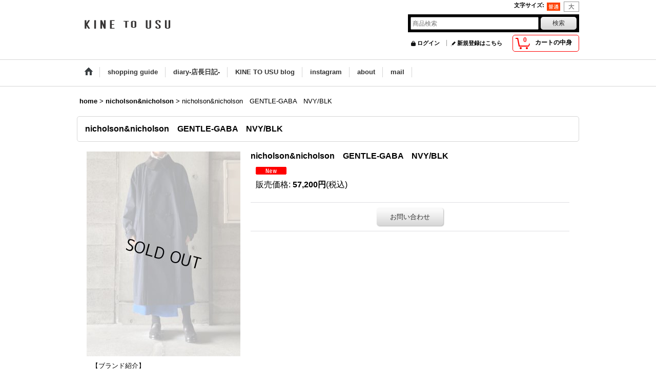

--- FILE ---
content_type: text/html; charset=UTF-8
request_url: https://kinetousu.ocnk.net/product/9599
body_size: 8639
content:
<!DOCTYPE html><html lang="ja">
<head prefix="og: http://ogp.me/ns# fb: http://ogp.me/ns/fb# product: http://ogp.me/ns/product#">
    <meta charset="utf-8" />
    <title>nicholson&amp;nicholson ニコルソンアンドニコルソン / GENTLE-GABA　NVY/BLK</title>
    <meta name="keywords" content="nicholson&amp;nicholson,ニコルソンアンドニコルソン,GENTLE-GABA　" />
    <meta name="description" content="nicholson&amp;nicholson ニコルソンアンドニコルソン / GENTLE-GABA を通販、販売しています。" />
    <meta property="og:url" content="https://kinetousu.ocnk.net/product/9599" />
    <meta property="og:site_name" content="KINE TO USU" />
    <meta property="og:title" content="nicholson&amp;nicholson　GENTLE-GABA　NVY/BLK" />
    <meta property="og:description" content="【ブランド紹介】nicholson&amp;nicholson   ニコルソンアンドニコルソンシンプルに自分らしく生きる女性へ。着る人の日常を輝かせる、色褪せないモノつくりをテーマに商品ひとつひとつに想いを込…" />
    <meta property="og:type" content="product" />
    <meta property="og:image" content="https://kinetousu.ocnk.net/data/kinetousu/product/20230930_1b7d85.jpg" />
    <meta name="twitter:card" content="summary_large_image">
    <meta name="thumbnail" content="https://kinetousu.ocnk.net/data/kinetousu/product/20230930_1b7d85.jpg" />
    <link rel="alternate" type="application/rss+xml" title="RSS" href="https://kinetousu.ocnk.net/rss/rss.php" />
    <link rel="alternate" media="only screen and (max-width: 640px)" href="https://kinetousu.ocnk.net/phone/product/9599" />
    <link rel="canonical" href="https://kinetousu.ocnk.net/product/9599" />
    <link href="/res/layout001/style/public/font-awesome-4.7.0/css/font-awesome.min.css" rel="stylesheet" />
    <link href="https://kinetousu.ocnk.net/res/layout001/style/common.css?1698389121" rel="stylesheet" type="text/css" media="all" />
    <link href="https://kinetousu.ocnk.net/res/layout004/style/template.css?1811011534" rel="stylesheet" type="text/css" media="all" />
    <link href="https://kinetousu.ocnk.net/res/layout001/style/jquery.fancybox.css" rel="stylesheet" type="text/css" media="all" />
    <link href="https://kinetousu.ocnk.net/res/layout004/style/default.css?1402535650" rel="stylesheet" type="text/css" media="all" />
    <script src="https://kinetousu.ocnk.net/res/layout004/js/public/jquery.js?v=420213"></script>
    <script src="https://kinetousu.ocnk.net/res/layout004/js/underscore.js?v=3"></script>
    <script src="https://kinetousu.ocnk.net/res/layout004/js/flipsnap.min.js"></script>
    <script src="https://kinetousu.ocnk.net/res/layout004/js/pack/ocnk-min.js?1625028332"></script>
    <script src="https://kinetousu.ocnk.net/res/layout004/js/pack/ranking-tab-min.js?1625028310"></script>
<script async src="https://www.googletagmanager.com/gtag/js?id=UA-42794058-2"></script>
<script>
  window.dataLayer = window.dataLayer || [];
  function gtag(){dataLayer.push(arguments);}
  gtag('js', new Date());
  gtag('config', 'UA-42794058-2');
</script>

</head>

<body class="detail_page_body category54_detail_page_body detail_group14 detail_new" id="detail_page_9599">
<div id="container" class="jpn_version visitor">
<div id="inner_container"> 

    <header role="banner">
        <div id="header_container">
            <div id="header">

                <div id="inner_header">

                    <div id="header_top" class="fix_center clearfix">
                        <div id="copy" class="header_top_800">

                        </div>
                        <div id="header_font_setting">
                            <div class="font_setting">
                                <span class="set_font_title">文字サイズ<span class="colon">:</span></span>
                                <span class="set_font_normal"></span><span class="set_font_large"></span>
                            </div>
                        </div>
                    </div>

                    <div id="header_middle" class="fix_center clearfix">
                        <div id="shoplogo" itemscope="itemscope" itemtype="http://schema.org/Organization">
                            <a itemprop="url" href="https://kinetousu.ocnk.net">
                                <img itemprop="logo" src="https://kinetousu.ocnk.net/data/kinetousu/image/20141024_1e9508.png" width="200" height="40" alt="KINE TO USU" />
                            </a>
                        </div>
                        <div id="search" itemscope="itemscope" itemtype="http://schema.org/WebSite">
                            <meta itemprop="url" content="https://kinetousu.ocnk.net" />
                            <form class="search_form" method="get" action="https://kinetousu.ocnk.net/product-list" role="search" itemprop="potentialAction" itemscope="itemscope" itemtype="http://schema.org/SearchAction">
                                <meta itemprop="target" content="https://kinetousu.ocnk.net/product-list/?keyword={keyword}" />
                                <input type="search" class="largesize searchform" name="keyword" value="" placeholder="商品検索" itemprop="query-input" />
                                <span class="global_btn"><input type="submit" class="searchinput btn_size_small btn_color_common" name="Submit" value="検索" /></span>
                            </form>
                        </div>
                    </div>

                    <div id="header_bottom" class="fix_center clearfix">
                        <div id="carttop">
                            <div class="shopping_cart_button has_cart_popup" data-empty-text="">
                                <div class="cartbtn">
                                    <a href="https://kinetousu.ocnk.net/cart">
                                        <span class="cartquantity">0</span>
                                        <span class="cartbtn_text">カートの中身</span>
                                    </a>
                                </div>
                            </div>
                        </div>

                        <div class="signin guestmember">
                            <div class="signin_box">
                                <ul>
                                    <li class="signin_top">
                                        <a href="https://kinetousu.ocnk.net/member-login" class="secure_link">ログイン</a>
                                    </li>
                                    <li class="register_top">
                                        <a href="https://kinetousu.ocnk.net/register" class="secure_link">新規登録はこちら</a>
                                    </li>
                                </ul>
                            </div>
                        </div>
                    </div>

                </div>

                <nav role="navigation">
                    <div id="header_navigation">
                        <div id="globalnavi" class="clearfix" data-drilldown="off">
                            <ul class="fix_center clearfix pre_load_nav dropdown">
                                <li class="header_nav h_home posleft">
                                    <a href="https://kinetousu.ocnk.net/" class="nav_link"><span class="nav_box"><img src="https://kinetousu.ocnk.net/res/layout004/img/navi_home_bg.gif" data-x2="https://kinetousu.ocnk.net/res/layout004/img/navi_home_bg_x2.gif" width="45" height="45" alt="home" /></span></a>
                                </li>
                                <li class="header_nav h_help">
                                    <a href="https://kinetousu.ocnk.net/help" class="nav_link"><span class="nav_box">shopping guide</span></a>
                                </li>
                                <li class="header_nav h_diary">
                                    <a href="https://kinetousu.ocnk.net/diary" class="nav_link"><span class="nav_box">diary-店長日記-</span></a>
                                </li>
                                <li class="header_nav h_link">
                                    <a href="https://kinetousu.ocnk.net/link" class="nav_link"><span class="nav_box">KINE TO USU blog</span></a>
                                </li>
                                <li class="header_nav h_link_item_1">
                                    <a href="https://www.instagram.com/kinetousu/" class="nav_link" target="_blank"><span class="nav_box">instagram</span></a>
                                </li>
                                <li class="header_nav h_bbs">
                                    <a href="http://kinetousu.com/about.html" class="nav_link" target="_blank"><span class="nav_box">about</span></a>
                                </li>
                                <li class="header_nav h_inquiry posright">
                                    <a href="https://kinetousu.ocnk.net/contact" class="nav_link secure_link"><span class="nav_box">mail</span></a>
                                </li>
                            </ul>
                        </div>
                    </div>
                </nav>

            </div>        </div>
    </header>

    <div id="contents">
        <div id="inner_contents" class="fix_center clearfix">

<div id="pan">
    <ol class="breadcrumb_list" itemscope itemtype="https://schema.org/BreadcrumbList">
        <li class="breadcrumb_nav pannavi1" itemprop="itemListElement" itemscope itemtype="https://schema.org/ListItem">
            <a href="https://kinetousu.ocnk.net/" itemprop="item">
                <span class="breadcrumb_text" itemprop="name">home</span>
            </a>
            <meta itemprop="position" content="1">
        </li>
        <li class="breadcrumb_nav pannavi2" itemprop="itemListElement" itemscope itemtype="https://schema.org/ListItem">
            <span class="gt">&gt;</span>
            <a href="https://kinetousu.ocnk.net/product-list/54" itemprop="item" class="item_list_link">
                <span class="breadcrumb_text" itemprop="name">nicholson&amp;nicholson</span>
            </a>
            <meta itemprop="position" content="2">
        </li>
        <li class="breadcrumb_nav" itemprop="itemListElement" itemscope itemtype="https://schema.org/ListItem">
            <span class="gt">&gt;</span>
                <span class="thispage" itemprop="name">nicholson&amp;nicholson　GENTLE-GABA　NVY/BLK</span>
            <meta itemprop="position" content="3">
        </li>
    </ol>
</div>



            <div id="maincol1" role="main">
                <div id="main_container">
                    <article>
                        <div class="page_box itemdetail">


                            <div class="page_title">
                                <h1 class="detail_page_title">
                                    <span class="goods_name">nicholson&amp;nicholson　GENTLE-GABA　NVY/BLK</span>
                                    <span class="model_number_info model_number" id="h_m_number"></span>
                                </h1>
                            </div>

                            <div class="page_contents detail_contents">
                                <div class="inner_page_contents">



<div class="layout300 clearfix">

    <div class="main_photo_slide standard_slide">
        <div class="swipe_list" data-autoplay="off" data-cols="1" data-start="1" data-adjustment="min" data-current="current" data-padding="0" data-duration="350" data-pointer=".thumbnail li" data-event="mouseover" data-fade-in-fade-out="off" data-async="on">
            <div class="detail_item_photo use_thumbnail_pointer">
                <div class="list_item_table col1">
                    <ul class="list_item_row">
                        <li class="list_item_cell">
                            <div class="global_photo">
                                <a href="https://kinetousu.ocnk.net/data/kinetousu/product/20230930_1b7d85.jpg" class="item_image_box main_img_href" data-iteration="1" data-fancybox-group="main_img_group">
                                    <img src="https://kinetousu.ocnk.net/data/kinetousu/_/70726f647563742f32303233303933305f3162376438352e6a70670033303000534f4c44204f555400660066.jpg"  data-x2="https://kinetousu.ocnk.net/data/kinetousu/_/70726f647563742f32303233303933305f3162376438352e6a70670036303000534f4c44204f555400740066.jpg" width="300" height="400" id="main_img_1" alt="画像1: nicholson&amp;nicholson　GENTLE-GABA　NVY/BLK" data-id=43310 />
                                </a>
                            </div>
                        </li>
                    </ul>
                </div>
            </div>
        </div>
    </div>


<script>
(function ($) {

    var $mainImgElem = $('.main_img_href');
        $mainImgElem.fancybox(globalObj.modalOptions);
})(jQuery);
</script>


    <div class="detail_item_data" id="option">
        <div id="product_form_area">
            <div class="item_name first_product_part">
                <span class="goods_name">nicholson&amp;nicholson　GENTLE-GABA　NVY/BLK</span>
                <span class="model_number_info model_number" id="m_number"></span>

            </div>

            <div class="common_icon">
                <img src="https://kinetousu.ocnk.net/res/layout004/img/icon_new.gif" data-x2="https://kinetousu.ocnk.net/res/layout004/img/icon_new_x2.gif" width="60" height="15" class="icon_new" alt="" />
            </div>

            <div class="detail_section price">
                <div class="price_section">
                    <p class="selling_price">
                        <span class="price_label" id="price_label">販売価格</span><span class="colon">:</span>
                        <span class="figure" id="pricech">57,200円</span><span class="tax_label">(税込)</span>                    </p>
                </div>


            </div>


            <form name="productadd" action="https://kinetousu.ocnk.net/product/9599" id="productadd" method="post" class="product_form edit_form" novalidate="novalidate">
                <div class="detail_section add_cart clearfix">
                    <span class="global_btn inquiry_btn">
                        <a href="https://kinetousu.ocnk.net/contact/product/9599" class="secure_link inquiryinput btn_size_large btn_color_common">お問い合わせ</a>
                    </span>
                </div>
            </form>


        </div>
    </div>

</div>

<div class="layoutnfloat">
        <div class="item_desc">
            <div class="item_desc_text">
【ブランド紹介】<br />
nicholson&nicholson   ニコルソンアンドニコルソン<br />
<br />
シンプルに自分らしく生きる女性へ。<br />
着る人の日常を輝かせる、色褪せないモノつくりをテーマに<br />
商品ひとつひとつに想いを込めて届けます。<br />
【商品詳細】<br />
nicholson&nicholson　GENTLE-GABA　NVY/BLK<br />
<br />
ワッシャー感のある表情とドライタッチな肌触りが特徴のコットンナイロンギャバジンを使用したロングコートです。<br />
ハリのある素材で清潔感があり、カジュアルさと綺麗めな雰囲気との両方を併せ持った生地感です。<br />
1960年代のヴィンテージのDIORのコートをデザインのベースにしており、クラシックな雰囲気は残しつつ、細部を現代的によりモダンシックに仕上がっています。<br />
2枚袖のラグラン袖、袖口にはトレンチコートのようなアームベルト、後ろ中心は深めのベント開き。<br />
ダブルカラーの仕様の襟には黒いコットンコーデュロイ生地を使用し、気分によって取り外すことが可能です。<br />
ややオーバーサイズで体を包み込むようにざっくりと着られるスタイリッシュなアウターです。<br />
キュプラ100%の総裏仕立てになっており、滑りの良さと上質感を感じる着心地も魅力です。<br />
サイドポケットあり。<br />
<br />
【サイズ】　38：着丈約116.5cm バスト約130cm 裄丈約85.5cm ベンツの長さ約52cm<br />
<br />
【素材】 　コットン70% ナイロン30%　襟表地：コットン100%  裏地：キュプラ100%<br />
<br />
【生産国】　日本<br />
<br />
■SOLD OUT商品でもお取り寄せができる場合がございますので、お気軽にお問合せください。<br />
<br />
【身長164cm】<br />
<p><img src="https://kinetousu.ocnk.net/data/kinetousu/product/20230930_91fe3d.jpg" /></p><br />
<p><img src="https://kinetousu.ocnk.net/data/kinetousu/product/20230930_5a698d.jpg" /></p><br />
<p><img src="https://kinetousu.ocnk.net/data/kinetousu/product/20230930_7f349c.jpg" /></p><br />
<p><img src="https://kinetousu.ocnk.net/data/kinetousu/product/20230930_d48eb8.jpg" /></p><br />
<p><img src="https://kinetousu.ocnk.net/data/kinetousu/product/20230930_d2c75b.jpg" /></p><br />
<br />
<p><img src="https://kinetousu.ocnk.net/data/kinetousu/product/20230824_76916e.jpg" /></p><br />
<p><img src="https://kinetousu.ocnk.net/data/kinetousu/product/20230824_f86202.jpg" /></p><br />
<p><img src="https://kinetousu.ocnk.net/data/kinetousu/product/20230824_7c11d5.jpg" /></p><br />
<p><img src="https://kinetousu.ocnk.net/data/kinetousu/product/20230824_a690ab.jpg" /></p><br />
<p><img src="https://kinetousu.ocnk.net/data/kinetousu/product/20230824_edbc88.jpg" /></p><br />
<p><img src="https://kinetousu.ocnk.net/data/kinetousu/product/20230824_565db8.jpg" /></p><br />
<p><img src="https://kinetousu.ocnk.net/data/kinetousu/product/20230824_62bd78.jpg" /></p><br />
<p><img src="https://kinetousu.ocnk.net/data/kinetousu/product/20230824_f8b90e.jpg" /></p><br />
<p><img src="https://kinetousu.ocnk.net/data/kinetousu/product/20230824_a60467.jpg" /></p><br />
<p><img src="https://kinetousu.ocnk.net/data/kinetousu/product/20230824_ba59a7.jpg" /></p><br />
<p><img src="https://kinetousu.ocnk.net/data/kinetousu/product/20230824_80def4.jpg" /></p><br />
<p><img src="https://kinetousu.ocnk.net/data/kinetousu/product/20230824_28e434.jpg" /></p><br />
<p><img src="https://kinetousu.ocnk.net/data/kinetousu/product/20230824_675b11.jpg" /></p><br />
<p><img src="https://kinetousu.ocnk.net/data/kinetousu/product/20230824_409ffb.jpg" /></p><br />
<p><img src="https://kinetousu.ocnk.net/data/kinetousu/product/20230824_b097ab.jpg" /></p><br />
<p><img src="https://kinetousu.ocnk.net/data/kinetousu/product/20230824_1dfd29.jpg" /></p><br />
<p><img src="https://kinetousu.ocnk.net/data/kinetousu/product/20230824_3c6338.jpg" /></p><br />
<p><img src="https://kinetousu.ocnk.net/data/kinetousu/product/20230824_59d22c.jpg" /></p><br />
<p><img src="https://kinetousu.ocnk.net/data/kinetousu/product/20230824_3a62d8.jpg" /></p><br />
<p><img src="https://kinetousu.ocnk.net/data/kinetousu/product/20230824_01bcf4.jpg" /></p><br />
<p><img src="https://kinetousu.ocnk.net/data/kinetousu/product/20230824_b0bf47.jpg" /></p><br />
<p><img src="https://kinetousu.ocnk.net/data/kinetousu/product/20230824_6bec30.jpg" /></p><br />
<p><img src="https://kinetousu.ocnk.net/data/kinetousu/product/20230824_0f1ed3.jpg" /></p><br />
<p><img src="https://kinetousu.ocnk.net/data/kinetousu/product/20230824_78a9c2.jpg" /></p><br />
<p><img src="https://kinetousu.ocnk.net/data/kinetousu/product/20230824_53eb20.jpg" /></p><br />
<p><img src="https://kinetousu.ocnk.net/data/kinetousu/product/20230824_2678a9.jpg" /></p><br />
<br />

            </div>
        </div>

</div>





                                    </div>
                                </div>







                        </div>

                    </article>
                </div>
            </div>



        </div>
    </div>

    <div id="wide_contents">
        <div class="main_wide_box fix_center">
                <div class="ajax_item" data-mode="recently" data-area="wide" data-subject="最近チェックしたアイテム" data-img="120" data-cols="7" data-slide="on" data-autoplay="of" data-duration="350" data-interval="5000" data-reset="on" data-name="on" data-abbr="off"  data-position="on" data-cnt="30" data-reset-text="リセット" data-zero-text="0件"></div>
        </div>
    </div>

</div>

<footer>
<div id="pagetop">
    <div id="inner_pagetop" class="fix_center"><a href="#container" class="to_pagetop">ページトップへ</a></div>
</div>

<div id="ochanoko" class="footer_top">
    <div class="fix_center" id="inner_ochanoko">
        <div>Powered by <a href="https://www.ocnk.net" title="ホームページ作成とショッピングカート付きネットショップ開業サービス" target="_blank" rel="nofollow">おちゃのこネット </a></div>
        <p>ホームページ作成とショッピングカート付きネットショップ開業サービス</p>
    </div>
</div>

<div id="footer">

    <div id="globalnavi_footer">
        <div class="fix_center column_layout column4 clearfix">
            <div class="footer_navi_box footer_navi_box_left">
                <ul class="footer_navi_left">
                    <li class="footer_navi f_home">
                        <div class="footer_navi_row">
                            <a href="https://kinetousu.ocnk.net/" class="footer_navi_link">home</a>
                        </div>
                    </li>
                    <li class="footer_navi f_register">
                        <div class="footer_navi_row">
                            <a href="https://kinetousu.ocnk.net/register" class="footer_navi_link secure_link">新規登録はこちら</a>
                        </div>
                    </li>
                    <li class="footer_navi f_cart">
                        <div class="footer_navi_row">
                            <a href="https://kinetousu.ocnk.net/cart" class="footer_navi_link">ショッピングカート</a>
                        </div>
                    </li>
                    <li class="footer_navi f_signin">
                        <div class="footer_navi_row">
                            <a href="https://kinetousu.ocnk.net/member-login" class="footer_navi_link secure_link">ログイン</a>
                        </div>
                    </li>
                </ul>
            </div>
            <div class="footer_navi_box">
                <ul class="footer_navi_center">
                    <li class="footer_navi f_category">
                        <div class="footer_navi_row">
                            <a href="https://kinetousu.ocnk.net/category" class="footer_navi_link">ブランドリスト</a>
                        </div>
                    </li>
                    <li class="footer_navi f_group">
                        <div class="footer_navi_row">
                            <a href="https://kinetousu.ocnk.net/group" class="footer_navi_link">アイテム別カテゴリー</a>
                        </div>
                    </li>
                    <li class="footer_navi f_newitem">
                        <div class="footer_navi_row">
                            <a href="https://kinetousu.ocnk.net/new" class="footer_navi_link item_list_link">New Item</a>
                        </div>
                    </li>
                </ul>
            </div>
            <div class="footer_navi_box">
                <ul class="footer_navi_center">
                    <li class="footer_navi f_news">
                        <div class="footer_navi_row">
                            <a href="https://kinetousu.ocnk.net/news" class="footer_navi_link">INFORMATIONS</a>
                        </div>
                    </li>
                    <li class="footer_navi f_diary">
                        <div class="footer_navi_row">
                            <a href="https://kinetousu.ocnk.net/diary" class="footer_navi_link">diary-店長日記-</a>
                        </div>
                    </li>
                    <li class="footer_navi f_bbs">
                        <div class="footer_navi_row">
                            <a href="http://kinetousu.com/about.html" class="footer_navi_link" target="_blank">about</a>
                        </div>
                    </li>
                </ul>
            </div>
            <div class="footer_navi_box footer_navi_box_right">
                <ul class="footer_navi_right">
                    <li class="footer_navi f_legal">
                        <div class="footer_navi_row">
                            <a href="https://kinetousu.ocnk.net/info" class="footer_navi_link">特定商取引法表示</a>
                        </div>
                    </li>
                    <li class="footer_navi f_help">
                        <div class="footer_navi_row">
                            <a href="https://kinetousu.ocnk.net/help" class="footer_navi_link">shopping guide</a>
                        </div>
                    </li>
                    <li class="footer_navi f_inquiry">
                        <div class="footer_navi_row">
                            <a href="https://kinetousu.ocnk.net/contact" class="footer_navi_link secure_link">mail</a>
                        </div>
                    </li>
                </ul>
            </div>
        </div>
    </div>

    <div class="fix_center" id="inner_footer">
        <div id="phonesite" class="phonesite">
            <span class="phone_site_link" data-always="on">スマートフォンサイト</span>
        </div>
        <div id="copyright" role="contentinfo">
(c) “<a href="https://kinetousu.ocnk.net/">KINE TO USU</a>” 2013 All Rights Reserved.
        </div>
    </div>

</div>
</footer>

</div>

<script>
var xmlUrl = "https://kinetousu.ocnk.net" + "/xml.php";
var xmlSecureUrl = "https://kinetousu.ocnk.net" + "/xml.php";
var OK_icon_src = 'https://kinetousu.ocnk.net/res/layout004/img/all/icon_ok' + (1 < globalObj.pixelRatio ? '_x2' : '') + '.png';
var NG_icon_src = 'https://kinetousu.ocnk.net/res/layout004/img/all/icon_caution' + (1 < globalObj.pixelRatio ? '_x2' : '') + '.png';
var CURPLACE = 'product';
var MSG_INPUT = '入力してください。';
var MSG_SELECT = '選択してください。';
var MSG_NUMERIC1 = '半角数字で正しく入力してください。';
var MSG_MAX_LENGTH = '%s文字以内で入力してください。';
var MSG_ADDRESS = {
    'japan1': '(市区町村郡)', 'japan2': '(町名・番地)', 'japan3': '(マンション・ビル名・部屋番号)',
    'oversea1': '(Street address)', 'oversea2': '(Apt./Bldg. No.)', 'oversea3': '(City, State/Province)'
};
var phoneUrl = 'https://kinetousu.ocnk.net/phone/product/9599';
var browserType = null;
globalObj.language = 'Japanese';
globalObj.closeIcon = globalObj.closeIcon ? globalObj.closeIcon : 'https://kinetousu.ocnk.net/res/layout004/img/dropdown_close.png';
globalObj.noImageLabel = '写真が見つかりません';
globalObj.closeLabel = '閉じる';
globalObj.home = 'https://kinetousu.ocnk.net';
globalObj.b = 'https://kinetousu.ocnk.net';
globalObj.productListCondition = {};
globalObj.subCategorySelectDefaultLabel = '全商品';
globalObj.productCategoryNames = {"68":{"id":"68","name":"a","photo":null,"photo_url":null,"photo_width":60,"photo_height":60,"display_photo_in_header_nav":"t","display_photo_in_side_nav":"t","display_photo_in_product_list":"t","order":0},"20":{"id":"20","name":"atelier naruse","photo":null,"photo_url":null,"photo_width":60,"photo_height":60,"display_photo_in_header_nav":"t","display_photo_in_side_nav":"t","display_photo_in_product_list":"t","order":1},"53":{"id":"53","name":"BAG\u0027n\u0027NOUN","photo":null,"photo_url":null,"photo_width":60,"photo_height":60,"display_photo_in_header_nav":"t","display_photo_in_side_nav":"t","display_photo_in_product_list":"t","order":2},"63":{"id":"63","name":"BRENA","photo":null,"photo_url":null,"photo_width":60,"photo_height":60,"display_photo_in_header_nav":"t","display_photo_in_side_nav":"t","display_photo_in_product_list":"t","order":3},"56":{"id":"56","name":"CLOSELY","photo":null,"photo_url":null,"photo_width":60,"photo_height":60,"display_photo_in_header_nav":"t","display_photo_in_side_nav":"t","display_photo_in_product_list":"t","order":4},"58":{"id":"58","name":"COOVA","photo":null,"photo_url":null,"photo_width":60,"photo_height":60,"display_photo_in_header_nav":"t","display_photo_in_side_nav":"t","display_photo_in_product_list":"t","order":5},"71":{"id":"71","name":"DENTS","photo":null,"photo_url":null,"photo_width":60,"photo_height":60,"display_photo_in_header_nav":"t","display_photo_in_side_nav":"t","display_photo_in_product_list":"t","order":6},"69":{"id":"69","name":"DU TANGO","photo":null,"photo_url":null,"photo_width":60,"photo_height":60,"display_photo_in_header_nav":"t","display_photo_in_side_nav":"t","display_photo_in_product_list":"t","order":7},"40":{"id":"40","name":"FIRMUM","photo":null,"photo_url":null,"photo_width":60,"photo_height":60,"display_photo_in_header_nav":"t","display_photo_in_side_nav":"t","display_photo_in_product_list":"t","order":8},"66":{"id":"66","name":"French Bull","photo":null,"photo_url":null,"photo_width":60,"photo_height":60,"display_photo_in_header_nav":"t","display_photo_in_side_nav":"t","display_photo_in_product_list":"t","order":9},"31":{"id":"31","name":"Hoffmann","photo":null,"photo_url":null,"photo_width":60,"photo_height":60,"display_photo_in_header_nav":"t","display_photo_in_side_nav":"t","display_photo_in_product_list":"t","order":10},"65":{"id":"65","name":"LAPUAN KANKURIT","photo":null,"photo_url":null,"photo_width":60,"photo_height":60,"display_photo_in_header_nav":"t","display_photo_in_side_nav":"t","display_photo_in_product_list":"t","order":11},"54":{"id":"54","name":"nicholson\u0026nicholson","photo":null,"photo_url":null,"photo_width":60,"photo_height":60,"display_photo_in_header_nav":"t","display_photo_in_side_nav":"t","display_photo_in_product_list":"t","order":12},"1":{"id":"1","name":"NO CONTROL AIR","photo":null,"photo_url":null,"photo_width":60,"photo_height":60,"display_photo_in_header_nav":"t","display_photo_in_side_nav":"t","display_photo_in_product_list":"t","order":13},"3":{"id":"3","name":"nooy","photo":null,"photo_url":null,"photo_width":60,"photo_height":60,"display_photo_in_header_nav":"t","display_photo_in_side_nav":"t","display_photo_in_product_list":"t","order":14},"74":{"id":"74","name":"Owen Barry","photo":null,"photo_url":null,"photo_width":60,"photo_height":60,"display_photo_in_header_nav":"t","display_photo_in_side_nav":"t","display_photo_in_product_list":"t","order":15},"57":{"id":"57","name":"O\u0027NEIL OF DUBLIN","photo":null,"photo_url":null,"photo_width":60,"photo_height":60,"display_photo_in_header_nav":"t","display_photo_in_side_nav":"t","display_photo_in_product_list":"t","order":16},"75":{"id":"75","name":"PARIS DE AOUNE","photo":null,"photo_url":null,"photo_width":60,"photo_height":60,"display_photo_in_header_nav":"t","display_photo_in_side_nav":"t","display_photo_in_product_list":"t","order":17},"76":{"id":"76","name":"SNEEUW","photo":null,"photo_url":null,"photo_width":60,"photo_height":60,"display_photo_in_header_nav":"t","display_photo_in_side_nav":"t","display_photo_in_product_list":"t","order":18},"43":{"id":"43","name":"STAMP AND DIARY","photo":null,"photo_url":null,"photo_width":60,"photo_height":60,"display_photo_in_header_nav":"t","display_photo_in_side_nav":"t","display_photo_in_product_list":"t","order":19},"67":{"id":"67","name":"tannossa","photo":null,"photo_url":null,"photo_width":60,"photo_height":60,"display_photo_in_header_nav":"t","display_photo_in_side_nav":"t","display_photo_in_product_list":"t","order":20},"36":{"id":"36","name":"TISSU","photo":null,"photo_url":null,"photo_width":60,"photo_height":60,"display_photo_in_header_nav":"t","display_photo_in_side_nav":"t","display_photo_in_product_list":"t","order":21},"45":{"id":"45","name":"UNIVERSAL SEVEN","photo":null,"photo_url":null,"photo_width":60,"photo_height":60,"display_photo_in_header_nav":"t","display_photo_in_side_nav":"t","display_photo_in_product_list":"t","order":22},"2":{"id":"2","name":"UNIVERSAL TISSU","photo":null,"photo_url":null,"photo_width":60,"photo_height":60,"display_photo_in_header_nav":"t","display_photo_in_side_nav":"t","display_photo_in_product_list":"t","order":23},"46":{"id":"46","name":"utilite","photo":null,"photo_url":null,"photo_width":60,"photo_height":60,"display_photo_in_header_nav":"t","display_photo_in_side_nav":"t","display_photo_in_product_list":"t","order":24},"13":{"id":"13","name":"other","photo":null,"photo_url":null,"photo_width":60,"photo_height":60,"display_photo_in_header_nav":"t","display_photo_in_side_nav":"t","display_photo_in_product_list":"t","order":25}};
globalObj.productGroupNameList = {};
globalObj.closeInnerIcon = '<img src="https://kinetousu.ocnk.net/res/layout004/img/all/inner_close.png" width="20" height="20" alt="画面を閉じる" />';
globalObj.calendarLastUpdate = '1446444939';
globalObj.productLastUpdate = '1768955557';
globalObj.favoriteLastUpdate = '0';
globalObj.isFavoriteAvailable = false;
globalObj.allPageSecure = true;
</script>
<script type="text/template" id="ajax_item_wrap_template">
<section>
    <div class="item_box ajax_item_box">
        <div class="section_title">
            <h2><%= title %></h2>
        </div>
        <div class="ajax_comment"></div>
        <div class="ajax_contents">
            <div class="item_list layout_photo">
                <div class="ajax_list_box" data-position="<%- position %>" data-pointer="<%- pointer %>" data-duration="<%- duration %>" data-interval="<%- interval %>" data-adjustment="<%- adjustment %>" data-autoplay="<%- autoplay %>" data-cols="<%- cols %>" data-async="<%- asyncImage %>">
                    <div class="ajax_itemlist_box list_item_table loading"></div>
                </div>
            </div>
        </div>
    </div>
</section>
</script>
<script type="text/template" id="cart_popup_template" data-count="0">
<div class="cartcontents">
    <ul>
        <li class="cart_empty">
            <div class="text_data"><a href="https://kinetousu.ocnk.net/cart">カート</a>は空です。</div>
        </li>
    </ul>
</div>
</script>
<script type="text/template" id="overlay_template">
<div class="overlay_area">
    <div class="overlay_front">
        <div class="inner_overlay_front">
            <div class="modal_skin clearfix">
<%= inner_skin %>
            </div>
<%= close_btn %>
        </div>
    </div>
</div>
</script>
<script type="text/template" id="alert_template">
<div class="alert_form">
    <div class="alert_message">
        <%= message %>
    </div>
    <div class="overlay_alert_close">
        <div class="btn_box">
            <div class="form_btn">
                <span class="global_btn">
                    <input type="button" class="yesinput btn_size_large btn_color_emphasis close_link" value="はい" />
                </span>
            </div>
        </div>
    </div>
</div>
<div class="alert_close overlay_close">
    <a href="javascript:void(0);" class="close_link global_link">閉じる</a>
</div>
</script>
<script>
var LOAD_icon_src = 'https://kinetousu.ocnk.net/res/layout004/img/load_icon' + (1 < globalObj.pixelRatio ? '_x2' : '') + '.gif';
var SEARCH_icon_src = 'https://kinetousu.ocnk.net/res/layout004/img/all/indicator_line.gif';
var LBL_REQUIRED = '<abbr class="require" title="必須入力項目">*</abbr>';
var MSG_INPUT2 = '正しく入力してください。';
var MSG_CARD_SYSERROR = 'ただいまクレジット決済をご利用いただけません。お手数ですがショップへお問い合わせください。';
var MSG_NOPOST = '該当の郵便番号は見つかりませんでした。';
var MSG_BANCHI = '番地を入力してください。';
var MSG_NUMERIC2 = '8～20文字の半角英数字記号 !#$%&()*+,-./:;<=>?@[]^_`{|}~ で入力してください。';
var MSG_NUMERIC5 = '半角数字、記号（「.」「+」「-」「(」「)」）とスペースで正しく入力してください。';
var MSG_NUMERIC6 = '半角数字で正しく入力してください。(ハイフン可)';
var MSG_NOMATCH = '一致しません。';
var MSG_CONFIRM = 'ご確認の上、チェックを入れてください。';
var MSG_OVERLAP = '既にこのメールアドレスでは登録されています。';
var MSG_PREF = '国と都道府県の組み合わせが正しくありません。';
var MSG_KATAKANA = '全角カタカナで入力してください。';
var MSG_UNLOAD = '入力したデータは保存されていません。';
var MSG_BIRTHDAY = '日付を正しく選択してください。';
var ERROR_CLASS = 'form_error';
var ERROR_COMMON = 'ご入力内容に不備がございます。下記項目をご確認ください。';
var errorMsg = '';
var OK_icon = '<img class="vami" width="16" height="16" src="' + OK_icon_src + '" alt="" />';
var NG_icon = '<img class="vami" width="16" height="16" src="' + NG_icon_src + '" alt="" />';
var loadingDisplay = '<img src="' + SEARCH_icon_src + '" width="13" height="13" class="icon_loading" />';
var errorStatusPrefix = '<span class="error_status">';
var errorStatusSuffix = '</span>';
var messageBr = '';
globalObj.closeBtnHtml = '<a class="close_btn_box" href="javascript:void(0);"><span class="close_btn"><img width="20" height="20" alt="閉じる" title="閉じる" src="https://kinetousu.ocnk.net/res/layout004/img/all/inner_close.png" /></span></a>';

jQuery(function() {
    jQuery('.searchform').attr({autosave: 'https://kinetousu.ocnk.net', results: 10});
    globalObj.preloadImage([
        OK_icon_src,
        NG_icon_src,
        LOAD_icon_src,
        'https://kinetousu.ocnk.net/res/layout004/img/btn_winclose_o.png',
        'https://kinetousu.ocnk.net/res/layout004/img/btn_winclose_x2.png'
    ]);
});

</script>
<script src="https://kinetousu.ocnk.net/res/layout004/js/form-check.js?1407393716"></script>
<script src="https://kinetousu.ocnk.net/res/layout004/js/public/form-check-common.js?1692671229"></script>




<script>
(function () {
    if (jQuery.fn.autoBoxHeight) {
        jQuery('.detail_other_photo').autoBoxHeight({
            boxSelector       : '.other_item_data',
            photoSelector     : '.global_photo',
            textSelector      : '.other_photo_desc',
            clickEventSelector: '.set_font_normal, .set_font_large',
            liquid            : true
        });
    }
})();
</script>


<script>
(function () {
    globalObj.addProductHistoryId('9599');
})();
</script>


</body>
</html>
